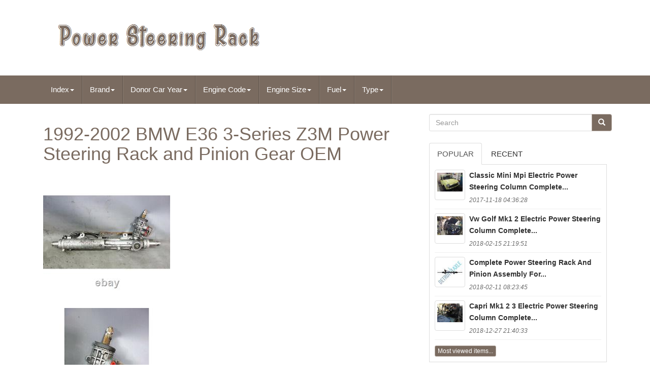

--- FILE ---
content_type: text/html; charset=UTF-8
request_url: https://power-steering-rack.com/1992_2002_bmw_e36_3_series_z3m_power_steering_rack_and_pinion_gear_oem_7.php
body_size: 6462
content:

 <!doctype html>
  	
 
  <html lang='en'>
	
	  
<head>


		
		<meta http-equiv='content-type' content='text/html; charset=UTF-8'> 
				 <meta charset='UTF-8'> 
 

		 <meta  name='viewport'	content='width=device-width, initial-scale=1'>

		<title>1992-2002 Bmw E36 3-series Z3m Power Steering Rack And Pinion Gear Oem    	</title>

	 

				

	<link	href='https://maxcdn.bootstrapcdn.com/bootstrap/3.3.5/css/bootstrap.min.css' media='all'   rel='stylesheet'  type='text/css'> 
			
			 
 <link rel='stylesheet' href='https://maxcdn.bootstrapcdn.com/font-awesome/4.4.0/css/font-awesome.min.css'>  

		  <link media='all' href='https://power-steering-rack.com/boxa.css'  rel='stylesheet' type='text/css'>	 


		
			  <link	type='text/css' media='all' rel='stylesheet'  href='https://power-steering-rack.com/jssocials.css'> 
		 

<link	href='https://power-steering-rack.com/jssocials-theme-flat.css' type='text/css'  rel='stylesheet'   media='all'> 
	
	

		  	<script   type='text/javascript'  src='https://ajax.googleapis.com/ajax/libs/jquery/2.1.3/jquery.min.js'>    	 </script>
		
	 <script  type='text/javascript'  src='https://maxcdn.bootstrapcdn.com/bootstrap/3.3.5/js/bootstrap.min.js'>   </SCRIPT>
			
 <script src='https://power-steering-rack.com/jssocials.min.js' type='text/javascript'>
  	  	</script> 
		
		 <script async  type='text/javascript'  src='https://power-steering-rack.com/rylubixika.js'>	 </script>	
	
		
	<script src='https://power-steering-rack.com/jyxyzeku.js' type='text/javascript' async>
  </script> 


				 	
<script	async src='https://power-steering-rack.com/ramukurer.js'  type='text/javascript'> 
 </script>	  	 
	 
	</head> 
 

	

	  
		
  <body	data-id='324458005921'>
 


	
<div id='page'>	  
	 





	
<div   class='container header-area'>


	

	 <header class='site-header col-sm-12'> 			

		
		
<div class='site-branding col-md-12'> 
 
		
			  
<h2 class='site-title'>	 		 	  
				
				 
	<a href='https://power-steering-rack.com/'>   
					
<img alt='Power Steering Rack' src='https://power-steering-rack.com/power_steering_rack.gif'>	

  
					
</a> 
				
			

</H2>
						
		 	 </div>   	
		
	 
	</header>
	

 </div> 
						



 <nav  class='navbar navbar-default'>   
 

	  		
 <div	class='container'> 	
 
		
			 

<div class='navbar-header'>
		
		
			 <button  class='navbar-toggle'	data-toggle='collapse'   data-target='.navbar-ex1-collapse' type='button'>    
				
					 <span class='icon-bar'>     </span> 
				  	

 <span class='icon-bar'>
 
 
	
 </span>
		  
				   
<span class='icon-bar'>
 
</span>
 								 
				
				 </BUTTON>
					 
		 		
</div>	
 
		
		
<div class='collapse navbar-collapse navbar-ex1-collapse'>
<ul class='nav navbar-nav'>
<li><a data-toggle='dropdown' class='dropdown-toggle' href='#'>Index<span class='caret'></span></a>
<ul class='dropdown-menu'>
	<li><a href='https://power-steering-rack.com/'><span class='glyphicon glyphicon-home'></span>&nbsp;&nbsp;Index</a></li>
	<li><a href='https://power-steering-rack.com/recent_items_power_steering_rack.php'><span class='glyphicon glyphicon-flash'></span>&nbsp;&nbsp;Recent items</a></li>
	<li><a href='https://power-steering-rack.com/most_viewed_items_power_steering_rack.php'><span class='glyphicon glyphicon-heart'></span>&nbsp;&nbsp;Most viewed items</a></li>
	<li><a href='https://power-steering-rack.com/latest_videos_power_steering_rack.php'><span class='glyphicon glyphicon-film'></span>&nbsp;&nbsp;Latest videos</a></li>
</ul>
</li>

<li><a data-toggle='dropdown' class='dropdown-toggle' href='#'>Brand<span class='caret'></span></a>
<ul class='dropdown-menu'>
	<li><a href='https://power-steering-rack.com/brand/audi.php'>Audi (212)</a></li>
	<li><a href='https://power-steering-rack.com/brand/bmw.php'>Bmw (573)</a></li>
	<li><a href='https://power-steering-rack.com/brand/bmw_genuine_oe.php'>Bmw (genuine Oe) (94)</a></li>
	<li><a href='https://power-steering-rack.com/brand/buyautoparts.php'>Buyautoparts (203)</a></li>
	<li><a href='https://power-steering-rack.com/brand/citroen.php'>Citroën (62)</a></li>
	<li><a href='https://power-steering-rack.com/brand/detroit_axle.php'>Detroit Axle (312)</a></li>
	<li><a href='https://power-steering-rack.com/brand/ford.php'>Ford (376)</a></li>
	<li><a href='https://power-steering-rack.com/brand/honda.php'>Honda (83)</a></li>
	<li><a href='https://power-steering-rack.com/brand/land_rover.php'>Land Rover (93)</a></li>
	<li><a href='https://power-steering-rack.com/brand/mercedes.php'>Mercedes (119)</a></li>
	<li><a href='https://power-steering-rack.com/brand/mercedes_benz.php'>Mercedes-benz (271)</a></li>
	<li><a href='https://power-steering-rack.com/brand/mitsubishi.php'>Mitsubishi (64)</a></li>
	<li><a href='https://power-steering-rack.com/brand/nissan.php'>Nissan (79)</a></li>
	<li><a href='https://power-steering-rack.com/brand/peugeot.php'>Peugeot (109)</a></li>
	<li><a href='https://power-steering-rack.com/brand/psr_direct_ltd.php'>Psr Direct Ltd. (109)</a></li>
	<li><a href='https://power-steering-rack.com/brand/shaftec.php'>Shaftec (55)</a></li>
	<li><a href='https://power-steering-rack.com/brand/toyota.php'>Toyota (114)</a></li>
	<li><a href='https://power-steering-rack.com/brand/vauxhall.php'>Vauxhall (120)</a></li>
	<li><a href='https://power-steering-rack.com/brand/volkswagen.php'>Volkswagen (191)</a></li>
	<li><a href='https://power-steering-rack.com/brand/volvo.php'>Volvo (153)</a></li>
	<li><a href='https://power-steering-rack.com/recent_items_power_steering_rack.php'>Other (3306)</a></li>
</ul>
</li>

<li><a data-toggle='dropdown' class='dropdown-toggle' href='#'>Donor Car Year<span class='caret'></span></a>
<ul class='dropdown-menu'>
	<li><a href='https://power-steering-rack.com/donor_car_year/2006.php'>2006 (3)</a></li>
	<li><a href='https://power-steering-rack.com/donor_car_year/2007.php'>2007 (6)</a></li>
	<li><a href='https://power-steering-rack.com/donor_car_year/2008.php'>2008 (4)</a></li>
	<li><a href='https://power-steering-rack.com/donor_car_year/2009.php'>2009 (4)</a></li>
	<li><a href='https://power-steering-rack.com/donor_car_year/2010.php'>2010 (4)</a></li>
	<li><a href='https://power-steering-rack.com/donor_car_year/2011.php'>2011 (7)</a></li>
	<li><a href='https://power-steering-rack.com/donor_car_year/2012.php'>2012 (15)</a></li>
	<li><a href='https://power-steering-rack.com/donor_car_year/2013.php'>2013 (7)</a></li>
	<li><a href='https://power-steering-rack.com/donor_car_year/2014.php'>2014 (16)</a></li>
	<li><a href='https://power-steering-rack.com/donor_car_year/2015.php'>2015 (10)</a></li>
	<li><a href='https://power-steering-rack.com/donor_car_year/2016.php'>2016 (14)</a></li>
	<li><a href='https://power-steering-rack.com/donor_car_year/2017.php'>2017 (13)</a></li>
	<li><a href='https://power-steering-rack.com/donor_car_year/2018.php'>2018 (9)</a></li>
	<li><a href='https://power-steering-rack.com/donor_car_year/2019.php'>2019 (13)</a></li>
	<li><a href='https://power-steering-rack.com/donor_car_year/2020.php'>2020 (6)</a></li>
	<li><a href='https://power-steering-rack.com/donor_car_year/2021.php'>2021 (2)</a></li>
	<li><a href='https://power-steering-rack.com/donor_car_year/2022.php'>2022 (4)</a></li>
	<li><a href='https://power-steering-rack.com/donor_car_year/2024.php'>2024 (2)</a></li>
	<li><a href='https://power-steering-rack.com/recent_items_power_steering_rack.php'>Other (6559)</a></li>
</ul>
</li>

<li><a data-toggle='dropdown' class='dropdown-toggle' href='#'>Engine Code<span class='caret'></span></a>
<ul class='dropdown-menu'>
	<li><a href='https://power-steering-rack.com/engine_code/2kd_ftv.php'>2kd-ftv (3)</a></li>
	<li><a href='https://power-steering-rack.com/engine_code/4d56t.php'>4d56t (2)</a></li>
	<li><a href='https://power-steering-rack.com/engine_code/b16dth_lvl.php'>B16dth (lvl) (2)</a></li>
	<li><a href='https://power-steering-rack.com/engine_code/b16dtu_lwv.php'>B16dtu(lwv) (2)</a></li>
	<li><a href='https://power-steering-rack.com/engine_code/b48a20m0.php'>B48a20m0 (5)</a></li>
	<li><a href='https://power-steering-rack.com/engine_code/caga.php'>Caga (2)</a></li>
	<li><a href='https://power-steering-rack.com/engine_code/cdnc.php'>Cdnc (3)</a></li>
	<li><a href='https://power-steering-rack.com/engine_code/cxhc.php'>Cxhc (3)</a></li>
	<li><a href='https://power-steering-rack.com/engine_code/dv5rc_yhz.php'>Dv5rc (yhz) (3)</a></li>
	<li><a href='https://power-steering-rack.com/engine_code/eb2f_hmz.php'>Eb2f (hmz) (2)</a></li>
	<li><a href='https://power-steering-rack.com/engine_code/em57.php'>Em57 (2)</a></li>
	<li><a href='https://power-steering-rack.com/engine_code/ev400.php'>Ev400 (2)</a></li>
	<li><a href='https://power-steering-rack.com/engine_code/l15b3.php'>L15b3 (2)</a></li>
	<li><a href='https://power-steering-rack.com/engine_code/m270_910.php'>M270.910 (4)</a></li>
	<li><a href='https://power-steering-rack.com/engine_code/m9t704.php'>M9t704 (2)</a></li>
	<li><a href='https://power-steering-rack.com/engine_code/om607_951.php'>Om607.951 (6)</a></li>
	<li><a href='https://power-steering-rack.com/engine_code/om654_920.php'>Om654.920 (2)</a></li>
	<li><a href='https://power-steering-rack.com/engine_code/t1da.php'>T1da (4)</a></li>
	<li><a href='https://power-steering-rack.com/engine_code/ys23.php'>Ys23 (4)</a></li>
	<li><a href='https://power-steering-rack.com/engine_code/ys23_m9t276.php'>Ys23 (m9t276) (2)</a></li>
	<li><a href='https://power-steering-rack.com/recent_items_power_steering_rack.php'>Other (6641)</a></li>
</ul>
</li>

<li><a data-toggle='dropdown' class='dropdown-toggle' href='#'>Engine Size<span class='caret'></span></a>
<ul class='dropdown-menu'>
	<li><a href='https://power-steering-rack.com/engine_size/1199.php'>1199 (3)</a></li>
	<li><a href='https://power-steering-rack.com/engine_size/1461.php'>1461 (7)</a></li>
	<li><a href='https://power-steering-rack.com/engine_size/1495.php'>1495 (2)</a></li>
	<li><a href='https://power-steering-rack.com/engine_size/1499.php'>1499 (8)</a></li>
	<li><a href='https://power-steering-rack.com/engine_size/1560.php'>1560 (7)</a></li>
	<li><a href='https://power-steering-rack.com/engine_size/1595.php'>1595 (4)</a></li>
	<li><a href='https://power-steering-rack.com/engine_size/1598.php'>1598 (10)</a></li>
	<li><a href='https://power-steering-rack.com/engine_size/1968.php'>1968 (9)</a></li>
	<li><a href='https://power-steering-rack.com/engine_size/1969.php'>1969 (3)</a></li>
	<li><a href='https://power-steering-rack.com/engine_size/1995.php'>1995 (7)</a></li>
	<li><a href='https://power-steering-rack.com/engine_size/1997.php'>1997 (3)</a></li>
	<li><a href='https://power-steering-rack.com/engine_size/1998.php'>1998 (6)</a></li>
	<li><a href='https://power-steering-rack.com/engine_size/1999.php'>1999 (3)</a></li>
	<li><a href='https://power-steering-rack.com/engine_size/2143.php'>2143 (6)</a></li>
	<li><a href='https://power-steering-rack.com/engine_size/2199.php'>2199 (2)</a></li>
	<li><a href='https://power-steering-rack.com/engine_size/2298.php'>2298 (11)</a></li>
	<li><a href='https://power-steering-rack.com/engine_size/2477.php'>2477 (2)</a></li>
	<li><a href='https://power-steering-rack.com/engine_size/2494.php'>2494 (3)</a></li>
	<li><a href='https://power-steering-rack.com/engine_size/2993.php'>2993 (8)</a></li>
	<li><a href='https://power-steering-rack.com/engine_size/3724.php'>3724 (2)</a></li>
	<li><a href='https://power-steering-rack.com/recent_items_power_steering_rack.php'>Other (6592)</a></li>
</ul>
</li>

<li><a data-toggle='dropdown' class='dropdown-toggle' href='#'>Fuel<span class='caret'></span></a>
<ul class='dropdown-menu'>
	<li><a href='https://power-steering-rack.com/fuel/diesel.php'>Diesel (32)</a></li>
	<li><a href='https://power-steering-rack.com/fuel/petrol.php'>Petrol (7)</a></li>
	<li><a href='https://power-steering-rack.com/recent_items_power_steering_rack.php'>Other (6659)</a></li>
</ul>
</li>

<li><a data-toggle='dropdown' class='dropdown-toggle' href='#'>Type<span class='caret'></span></a>
<ul class='dropdown-menu'>
	<li><a href='https://power-steering-rack.com/type/gear.php'>Gear (40)</a></li>
	<li><a href='https://power-steering-rack.com/type/kit.php'>Kit (5)</a></li>
	<li><a href='https://power-steering-rack.com/type/pinion.php'>Pinion (15)</a></li>
	<li><a href='https://power-steering-rack.com/type/power.php'>Power (5)</a></li>
	<li><a href='https://power-steering-rack.com/type/power_steering_pump.php'>Power Steering Pump (18)</a></li>
	<li><a href='https://power-steering-rack.com/type/power_steering_rack.php'>Power Steering Rack (53)</a></li>
	<li><a href='https://power-steering-rack.com/type/rack.php'>Rack (8)</a></li>
	<li><a href='https://power-steering-rack.com/type/rack_pinion.php'>Rack & Pinion (106)</a></li>
	<li><a href='https://power-steering-rack.com/type/rack_pinion_body.php'>Rack & Pinion Body (11)</a></li>
	<li><a href='https://power-steering-rack.com/type/sports_convertible.php'>Sports / Convertible (2)</a></li>
	<li><a href='https://power-steering-rack.com/type/steering.php'>Steering (170)</a></li>
	<li><a href='https://power-steering-rack.com/type/steering_box.php'>Steering Box (4)</a></li>
	<li><a href='https://power-steering-rack.com/type/steering_box_rack.php'>Steering Box / Rack (9)</a></li>
	<li><a href='https://power-steering-rack.com/type/steering_gear.php'>Steering Gear (21)</a></li>
	<li><a href='https://power-steering-rack.com/type/steering_gear_box.php'>Steering Gear / Box (42)</a></li>
	<li><a href='https://power-steering-rack.com/type/steering_gear_rack.php'>Steering Gear Rack (5)</a></li>
	<li><a href='https://power-steering-rack.com/type/steering_rack.php'>Steering Rack (2861)</a></li>
	<li><a href='https://power-steering-rack.com/type/steering_rack_lhd.php'>Steering Rack Lhd (6)</a></li>
	<li><a href='https://power-steering-rack.com/type/subframe.php'>Subframe (4)</a></li>
	<li><a href='https://power-steering-rack.com/type/susp_steering.php'>Susp / Steering (7)</a></li>
	<li><a href='https://power-steering-rack.com/recent_items_power_steering_rack.php'>Other (3306)</a></li>
</ul>
</li>

</ul>
</div>

		
	  
 </div>	

	
  
 </NAV>
			 	
<div class='site-content container'  id='content'>  

	 
<div id='primary'   class='content-area col-sm-12 col-md-8'>	
		
		  
<div  class='entry-content'> 
			
				<h1 class="[base64]">1992-2002 BMW E36 3-Series Z3M Power Steering Rack and Pinion Gear OEM 
</h1>   <img class="hjd62k" src="https://power-steering-rack.com/menybaxy/1992_2002_BMW_E36_3_Series_Z3M_Power_Steering_Rack_and_Pinion_Gear_OEM_01_cbz.jpg" title="1992-2002 BMW E36 3-Series Z3M Power Steering Rack and Pinion Gear OEM" alt="1992-2002 BMW E36 3-Series Z3M Power Steering Rack and Pinion Gear OEM"/>  <br/>  
<br/> 		<img class="hjd62k" src="https://power-steering-rack.com/menybaxy/1992_2002_BMW_E36_3_Series_Z3M_Power_Steering_Rack_and_Pinion_Gear_OEM_02_arqs.jpg" title="1992-2002 BMW E36 3-Series Z3M Power Steering Rack and Pinion Gear OEM" alt="1992-2002 BMW E36 3-Series Z3M Power Steering Rack and Pinion Gear OEM"/><br/>
 	<br/>  
<img class="hjd62k" src="https://power-steering-rack.com/menybaxy/1992_2002_BMW_E36_3_Series_Z3M_Power_Steering_Rack_and_Pinion_Gear_OEM_03_iigg.jpg" title="1992-2002 BMW E36 3-Series Z3M Power Steering Rack and Pinion Gear OEM" alt="1992-2002 BMW E36 3-Series Z3M Power Steering Rack and Pinion Gear OEM"/>  <br/>  <br/> 	
<img class="hjd62k" src="https://power-steering-rack.com/menybaxy/1992_2002_BMW_E36_3_Series_Z3M_Power_Steering_Rack_and_Pinion_Gear_OEM_04_lh.jpg" title="1992-2002 BMW E36 3-Series Z3M Power Steering Rack and Pinion Gear OEM" alt="1992-2002 BMW E36 3-Series Z3M Power Steering Rack and Pinion Gear OEM"/>
  <br/>	
  <br/> 	 <img class="hjd62k" src="https://power-steering-rack.com/menybaxy/1992_2002_BMW_E36_3_Series_Z3M_Power_Steering_Rack_and_Pinion_Gear_OEM_05_ikfm.jpg" title="1992-2002 BMW E36 3-Series Z3M Power Steering Rack and Pinion Gear OEM" alt="1992-2002 BMW E36 3-Series Z3M Power Steering Rack and Pinion Gear OEM"/>
  <br/>

  <br/>	 
  
 <img class="hjd62k" src="https://power-steering-rack.com/menybaxy/1992_2002_BMW_E36_3_Series_Z3M_Power_Steering_Rack_and_Pinion_Gear_OEM_06_xhin.jpg" title="1992-2002 BMW E36 3-Series Z3M Power Steering Rack and Pinion Gear OEM" alt="1992-2002 BMW E36 3-Series Z3M Power Steering Rack and Pinion Gear OEM"/>	  	  <br/>

<br/> 	<img class="hjd62k" src="https://power-steering-rack.com/menybaxy/1992_2002_BMW_E36_3_Series_Z3M_Power_Steering_Rack_and_Pinion_Gear_OEM_07_avm.jpg" title="1992-2002 BMW E36 3-Series Z3M Power Steering Rack and Pinion Gear OEM" alt="1992-2002 BMW E36 3-Series Z3M Power Steering Rack and Pinion Gear OEM"/>	
<br/>	 	 <br/>	

<img class="hjd62k" src="https://power-steering-rack.com/hexi.gif" title="1992-2002 BMW E36 3-Series Z3M Power Steering Rack and Pinion Gear OEM" alt="1992-2002 BMW E36 3-Series Z3M Power Steering Rack and Pinion Gear OEM"/>	  <img class="hjd62k" src="https://power-steering-rack.com/jagewedo.gif" title="1992-2002 BMW E36 3-Series Z3M Power Steering Rack and Pinion Gear OEM" alt="1992-2002 BMW E36 3-Series Z3M Power Steering Rack and Pinion Gear OEM"/>
	
<br>
<br>	Steering rack, 3.2, 208k. This steering rack was taken from a running 1995 318is with 208k miles. This is the 3.2 ratio rack, not the 2.7. The input shaft splines have some minor surface rusting, but there is no deep pitting or serious damage. 	<div>

 	 The hard fluid lines also have some rusting, but they are not leaking. The motion of the rack is smooth and quiet.
 </div>	 <span> There is no irregular play between input and output, and no binding. The housing has no rubbing or cracks, and all the mounting points are intact.
	
</span>
				<span>
 This is a used original BMW part. The pictures are photos of the actual part you will receive. All parts are guaranteed as described and working for 30 days, unless they are stated AS-IS condition. If we verify compatibility using your vehicle VIN number we guarantee proper fitment. Labor costs will not be reimbursed.</span>
 Rarely, large or difficult to package items will take a day or two longer. Which side does this part fit? Left = Driver side, Right = Passenger side. Reference to driver/passenger side is for left hand drive cars, so for RHD vehicles UK/Japan/Australia, etc.<div> Please reverse the side indicated. What does the production month mean? When the fitment information includes a production month this means the part will only fit some of the cars within a given model year, depending on what month the car was manufactured. </div>


<div>
 	 Production for the "model year" usually begins in September of the previous calendar year, so if you have a 1995 model BMW it will have been produced anywhere between 9/94 - 8/95. Some cars begin their production earlier than September, such as the first year production for a new model.	</div> <span>    	  For example, if we say the part fits 04/95 - 99 it will fit those cars with a production date of April 1995 to 1999 model year cars. Or if we say the part fits 99 - 05/99 it will fit 1999 model year vehicles and up to and including those with a production date of 04/99. Where do I find my car's production month? The production month for your vehicle can be found on a sticker located on your front driver side door jamb.
  </span> 
 <p>
	 See the photo below for illustration. Will this part fit my non-US market BMW? Fitment information provided is for US market spec vehicles only.

 </p>	  Still not sure this part will fit your car? The item "1992-2002 BMW E36 3-Series Z3M Power Steering Rack and Pinion Gear OEM" is in sale since Tuesday, January 19, 2021. This item is in the category "eBay Motors\Parts & Accessories\Car & Truck Parts\Suspension & Steering\Steering Racks & Gear Boxes". The seller is "prussianmotors" and is located in Norristown, Pennsylvania. This item can be shipped worldwide.
<ul>
 
<li>Brand: BMW</li>
<li>MPN: 32131096280</li>
 </ul>   
<br>  	<img class="hjd62k" src="https://power-steering-rack.com/hexi.gif" title="1992-2002 BMW E36 3-Series Z3M Power Steering Rack and Pinion Gear OEM" alt="1992-2002 BMW E36 3-Series Z3M Power Steering Rack and Pinion Gear OEM"/>	  <img class="hjd62k" src="https://power-steering-rack.com/jagewedo.gif" title="1992-2002 BMW E36 3-Series Z3M Power Steering Rack and Pinion Gear OEM" alt="1992-2002 BMW E36 3-Series Z3M Power Steering Rack and Pinion Gear OEM"/>
	 
 <br>
 
		 </div> 
  
		
	 
</div>
	
	<div   class='widget-area col-sm-12 col-md-4'  id='secondary'> 
   
		
		 <div id='search-2' class='widget widget_search'>
 
	
			
  

<!--=================================================================================================-->
<form action='https://power-steering-rack.com/vebityjy.php'   class='search-form form-inline'  role='search'  method='GET'>

				<div class='input-group'>
  
 		 	
					
					
	<input name='Search'	value=''  class='search-field form-control' placeholder='Search' type='search'>
  
  
					  		<span  class='input-group-btn'> 
	
						
						 <button  class='search-submit btn btn-primary' type='submit'>   	


							

<span class='glyphicon glyphicon-search'></span> 
 
						


</button>
 
					
					 </span> 
				
				 
 
</div>  

	
			
					

  </form>

  

	
			
		
</div>		  
		
		
		
		 
 	<div class='widget tabbed'>	
 		   

			 <div  class='tabs-wrapper'>  	
			
				  
	


<ul class='nav nav-tabs'>	
		
 			  
					  <li  class='active'> 

						 <a href='#popular-posts'  data-toggle='tab'>


Popular
	</a>	 
 
 
						
						 
</LI>
					
   <li>

 
					
						    <a href='#recent' data-toggle='tab'>
 	Recent	 	

 
</a>     	
					
					   </li> 

				
				
</ul> 
	 	  
			
				 <div  class='tab-content'> 	
					
							 
 <ul  class='tab-pane active' id='popular-posts'>
  
						
						<li><a class="tab-thumb thumbnail" href="https://power-steering-rack.com/classic_mini_mpi_electric_power_steering_column_complete_easysteer_pas_kit_rack.php" title="Classic Mini Mpi Electric Power Steering Column Complete Easysteer Pas Kit Rack">
<img src="https://power-steering-rack.com/menybaxy/Classic_mini_mpi_electric_power_steering_column_complete_easysteer_pas_kit_rack_01_rvr.jpg" alt="Classic Mini Mpi Electric Power Steering Column Complete Easysteer Pas Kit Rack"/>
</a>
<div class="content"><a class="tab-entry" href="https://power-steering-rack.com/classic_mini_mpi_electric_power_steering_column_complete_easysteer_pas_kit_rack.php" title="Classic Mini Mpi Electric Power Steering Column Complete Easysteer Pas Kit Rack">
Classic Mini Mpi Electric Power Steering Column Complete...</a><i>2017-11-18 04:36:28</i>
</div></li><li><a class="tab-thumb thumbnail" href="https://power-steering-rack.com/vw_golf_mk1_2_electric_power_steering_column_complete_easysteer_pas_eps_kit_rack_2.php" title="Vw Golf Mk1 2 Electric Power Steering Column Complete Easysteer Pas Eps Kit Rack">
<img src="https://power-steering-rack.com/menybaxy/Vw_golf_mk1_2_electric_power_steering_column_complete_easysteer_pas_eps_kit_rack_01_igc.jpg" alt="Vw Golf Mk1 2 Electric Power Steering Column Complete Easysteer Pas Eps Kit Rack"/>
</a>
<div class="content"><a class="tab-entry" href="https://power-steering-rack.com/vw_golf_mk1_2_electric_power_steering_column_complete_easysteer_pas_eps_kit_rack_2.php" title="Vw Golf Mk1 2 Electric Power Steering Column Complete Easysteer Pas Eps Kit Rack">
Vw Golf Mk1 2 Electric Power Steering Column Complete...</a><i>2018-02-15 21:19:51</i>
</div></li><li><a class="tab-thumb thumbnail" href="https://power-steering-rack.com/complete_power_steering_rack_and_pinion_assembly_for_2001_2003_toyota_rav4_2.php" title="Complete Power Steering Rack And Pinion Assembly For 2001-2003 Toyota Rav4">
<img src="https://power-steering-rack.com/menybaxy/Complete_Power_Steering_Rack_and_Pinion_Assembly_for_2001_2003_Toyota_RAV4_01_aoiw.jpg" alt="Complete Power Steering Rack And Pinion Assembly For 2001-2003 Toyota Rav4"/>
</a>
<div class="content"><a class="tab-entry" href="https://power-steering-rack.com/complete_power_steering_rack_and_pinion_assembly_for_2001_2003_toyota_rav4_2.php" title="Complete Power Steering Rack And Pinion Assembly For 2001-2003 Toyota Rav4">
Complete Power Steering Rack And Pinion Assembly For...</a><i>2018-02-11 08:23:45</i>
</div></li><li><a class="tab-thumb thumbnail" href="https://power-steering-rack.com/capri_mk1_2_3_electric_power_steering_column_complete_easysteer_pas_eps_kit_rack_3.php" title="Capri Mk1 2 3 Electric Power Steering Column Complete Easysteer Pas Eps Kit Rack">
<img src="https://power-steering-rack.com/menybaxy/Capri_mk1_2_3_electric_power_steering_column_complete_easysteer_pas_eps_kit_rack_01_xju.jpg" alt="Capri Mk1 2 3 Electric Power Steering Column Complete Easysteer Pas Eps Kit Rack"/>
</a>
<div class="content"><a class="tab-entry" href="https://power-steering-rack.com/capri_mk1_2_3_electric_power_steering_column_complete_easysteer_pas_eps_kit_rack_3.php" title="Capri Mk1 2 3 Electric Power Steering Column Complete Easysteer Pas Eps Kit Rack">
Capri Mk1 2 3 Electric Power Steering Column Complete...</a><i>2018-12-27 21:40:33</i>
</div></li><li><div class="content"><a class="btn btn-primary btn-xs" href="https://power-steering-rack.com/most_viewed_items_power_steering_rack.php" title="Most viewed items">Most viewed items...</a>
</div>
</li>

						
					
						 
 
</ul>    

					<ul id='recent'	class='tab-pane'> 

 
					
						<li><a class="tab-thumb thumbnail" href="https://power-steering-rack.com/nissan_qashqai_mk3_j12_1_3_petrol_mhev_hybrid_power_steering_rack.php" title="Nissan Qashqai Mk3 J12 1.3 Petrol Mhev Hybrid Power Steering Rack">
<img src="https://power-steering-rack.com/menybaxy/Nissan_Qashqai_MK3_J12_1_3_Petrol_MHEV_Hybrid_Power_Steering_Rack_01_ubms.jpg" alt="Nissan Qashqai Mk3 J12 1.3 Petrol Mhev Hybrid Power Steering Rack"/>
</a>
<div class="content"><a class="tab-entry" href="https://power-steering-rack.com/nissan_qashqai_mk3_j12_1_3_petrol_mhev_hybrid_power_steering_rack.php" title="Nissan Qashqai Mk3 J12 1.3 Petrol Mhev Hybrid Power Steering Rack">
Nissan Qashqai Mk3 J12 13 Petrol Mhev Hybrid Power...</a><i>2026-01-19 03:06:40</i>
</div></li><li><a class="tab-thumb thumbnail" href="https://power-steering-rack.com/bmw_x1_f48_2_0_diesel_power_steering_rack_6885888_2017.php" title="Bmw X1 F48 2.0 Diesel Power Steering Rack 6885888 2017">
<img src="https://power-steering-rack.com/menybaxy/Bmw_X1_F48_2_0_Diesel_Power_Steering_Rack_6885888_2017_01_ip.jpg" alt="Bmw X1 F48 2.0 Diesel Power Steering Rack 6885888 2017"/>
</a>
<div class="content"><a class="tab-entry" href="https://power-steering-rack.com/bmw_x1_f48_2_0_diesel_power_steering_rack_6885888_2017.php" title="Bmw X1 F48 2.0 Diesel Power Steering Rack 6885888 2017">
Bmw X1 F48 2.0 Diesel Power Steering Rack 6885888 2017</a><i>2026-01-18 15:03:40</i>
</div></li><li><a class="tab-thumb thumbnail" href="https://power-steering-rack.com/l200_power_steering_rack_2006_2015.php" title="L200 Power Steering Rack 2006-2015">
<img src="https://power-steering-rack.com/menybaxy/L200_Power_Steering_Rack_2006_2015_01_huy.jpg" alt="L200 Power Steering Rack 2006-2015"/>
</a>
<div class="content"><a class="tab-entry" href="https://power-steering-rack.com/l200_power_steering_rack_2006_2015.php" title="L200 Power Steering Rack 2006-2015">
L200 Power Steering Rack 2006-2015</a><i>2026-01-18 03:02:41</i>
</div></li><li><a class="tab-thumb thumbnail" href="https://power-steering-rack.com/bmw_x3_f25_power_steering_rack_5wk66200f.php" title="Bmw X3 F25 Power Steering Rack 5wk66200f">
<img src="https://power-steering-rack.com/menybaxy/BMW_X3_F25_Power_Steering_Rack_5WK66200F_01_djli.jpg" alt="Bmw X3 F25 Power Steering Rack 5wk66200f"/>
</a>
<div class="content"><a class="tab-entry" href="https://power-steering-rack.com/bmw_x3_f25_power_steering_rack_5wk66200f.php" title="Bmw X3 F25 Power Steering Rack 5wk66200f">
Bmw X3 F25 Power Steering Rack 5wk66200f</a><i>2026-01-17 14:59:39</i>
</div></li><li><div class="content"><a class="btn btn-primary btn-xs" href="https://power-steering-rack.com/recent_items_power_steering_rack.php" title="Recent items">Recent items...</a>
</div>
</li>

 	    
					 </ul>
	 
          
				 </div>	 
			
			


</div>

  
 
		
 
 	  </div> 	

	
</div>
 			  

	 	
	<div  class='col-md-12' id='share'> 	
</div>		

 
 			 
		  
   
<!--=================================================================================================-->
<script	type='text/javascript'> 	 	 
 	   
							 $("#share").jsSocials({
								 shares: ["email", "twitter", "facebook", "googleplus", "linkedin", "pinterest"]
							 });
						 
		</script>


		
     </div>	
		 
	
	   
<div	class='site-footer' role='contentinfo'  id='colophon'>  

  	
		 
	 
<div class='site-info container'>
	
	 
						 
			 <div class='row'>  
			
				 


<!--=================================================================================================-->
<div class='col-md-12' role='navigation'>
 

				
					
 <ul class='nav footer-nav clearfix'  id='menu-my-personal'> 
							 <li>  
							   		 	<a  href='https://power-steering-rack.com/'>	 
	Index</a>  	
							

  </li>
						 

<!--=================================================================================================-->
<li>


 
							
	 
<!--=================================================================================================-->
<a href='https://power-steering-rack.com/links.php'>	 	
Sitemap
	 	</a>  
	  	
						 </li>

						<li>	
							  
 


<a   href='https://power-steering-rack.com/wovizeqin.php'>  Contact   	</a>
		
									 
</li> 
							
 <li>	 


							 

 	<a href='https://power-steering-rack.com/privacy_policy.php'> 
 
Privacy Policies			  </a>  	
						  
	 	</li> 

	 
	 
							
<li> 		  

							   <a  href='https://power-steering-rack.com/tos.php'>	 

 Terms of Use
	

</a>
    	
								 
</li> 

						
					  
</ul>
 	
										
			
					 
</div>   
			
			
 
	  </div> 			
		
		 

  </div> 	
		
	   </div> 


   </div>	  

			   	
</body>

		

 	 
</html> 

	





